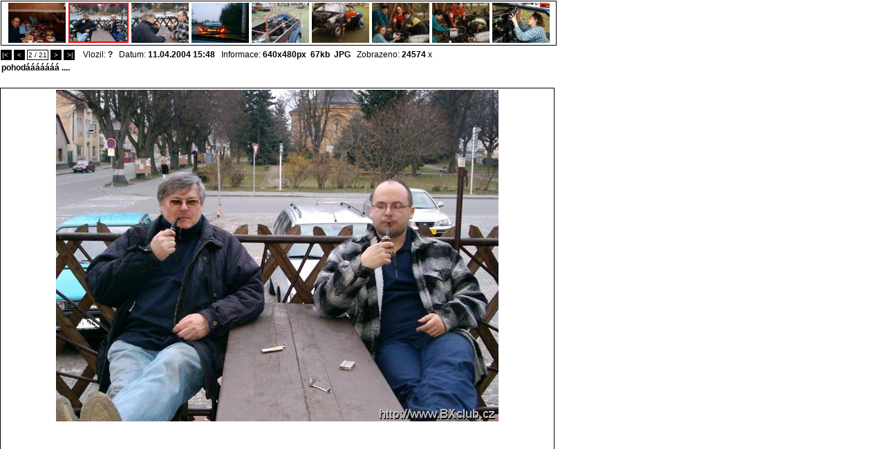

--- FILE ---
content_type: text/html; charset=windows-1250
request_url: http://www.bxclub.cz/showpic.php?cc=1815947&cmain=1815965&oid=7779015&size=&sort=
body_size: 6666
content:
<html>
<style type='text/css'>
	#modellist { font-size : 8px; }
</style>
<title>Citroen BX foto galeria -   pohodááááááá ....</title>
<link rel="stylesheet" href="css/pc_ie_sub.css" type="text/css">
<META NAME="Description" content="Citroen BX foto galeria:   pohodááááááá ....">

<body leftmargin="0" topmargin="0" bgcolor="#ffffff" marginheight="0" marginwidth="0" onkeyup="displayunicode(event);">

<div id='picture'>

<div style='position:absolute;left:1px;top:70px;'>
<table cellspacing='0' cellpadding='0'>
	<tr>
		<td height="18px">
			<span onclick='location.href="showpic.php?cc=1815947&cmain=1815965&oid=7779016&size=&sort="' style='background:black;border:1px solid black;font-size:10px;padding:1px;color:white;cursor:pointer;'>|<&nbsp;</span>&nbsp;<span onclick='location.href="showpic.php?cc=1815947&cmain=1815965&oid=7779016&size=&sort="' style='background:black;border:1px solid black;font-size:10px;padding:1px;color:white;cursor:pointer;'>&nbsp;<&nbsp;</span>&nbsp;<span style='background:white;font-size:10px; border:1px solid black;padding:1px;'>2 / 21</span>&nbsp;<span onclick='location.href="showpic.php?cc=1815947&cmain=1815965&oid=7779014&size=&sort="' style='background:black;border:1px solid black;font-size:10px;padding:1px;color:white;cursor:pointer;'>&nbsp;>&nbsp;</span>&nbsp;<span onclick='location.href="showpic.php?cc=1815947&cmain=1815965&oid=7778879&size=&sort="' style='background:black;border:1px solid black;font-size:10px;padding:1px;color:white;cursor:pointer;'>&nbsp;>|</span>&nbsp;			<script language='JavaScript'>
			function displayunicode(e){
				var unicode=e.keyCode? e.keyCode : e.charCode
			
				if (unicode==39) { // next
					location.href="showpic.php?cc=1815947&cmain=1815965&oid=7779014&size=&sort="				}
				
				if (unicode==37) { // pref
					location.href="showpic.php?cc=1815947&cmain=1815965&oid=7779016&size=&sort="				}
			}
			</script>
			&nbsp;&nbsp;Vlozil: <b>?</b>&nbsp;&nbsp;&nbsp;Datum: <b>11.04.2004  15:48</b>&nbsp;&nbsp;&nbsp;Informace: <b>640x480px&nbsp;&nbsp;67kb</b>&nbsp;&nbsp;<b>JPG</b>&nbsp;&nbsp;&nbsp;Zobrazeno: <b>24574</b> x		</td>
	</tr>
</table>
</div>


					
<div style='position:absolute;top:1px;left:1px;border:1px solid black'>
<table cellspacing='0' cellpadding='0'><td width='802px' align='center' valign='middle' style='padding-top:2px;'>
<a style='padding:2px;' href='/showpic.php?cc=1815947&cmain=1815965&oid=7779016&size=&sort='><img width='83px'  height='58px' src='/graphics/dynamic/galeria/preview/108169161740794de19d961.jpg' border='0' a><a style='padding:2px;' href='/showpic.php?cc=1815947&cmain=1815965&oid=7779015&size=&sort='><img width='83px' height='54px' src='/graphics/dynamic/galeria/preview/108169128240794c92d8678.jpg'  style='border:2px solid red'/></a><a style='padding:2px;' href='/showpic.php?cc=1815947&cmain=1815965&oid=7779014&size=&sort='><img width='83px'  height='58px'  src='/graphics/dynamic/galeria/preview/108169114540794c0998b41.jpg' border='0'/></a><a style='padding:2px;' href='/showpic.php?cc=1815947&cmain=1815965&oid=7779013&size=&sort='><img width='83px'  height='58px'  src='/graphics/dynamic/galeria/preview/108169081640794ac076862.jpg' border='0'/></a><a style='padding:2px;' href='/showpic.php?cc=1815947&cmain=1815965&oid=7779012&size=&sort='><img width='83px'  height='58px'  src='/graphics/dynamic/galeria/preview/108169070540794a5193d21.jpg' border='0'/></a><a style='padding:2px;' href='/showpic.php?cc=1815947&cmain=1815965&oid=7779011&size=&sort='><img width='83px'  height='58px'  src='/graphics/dynamic/galeria/preview/10816904904079497aa2781.jpg' border='0'/></a><a style='padding:2px;' href='/showpic.php?cc=1815947&cmain=1815965&oid=7779010&size=&sort='><img width='83px'  height='58px'  src='/graphics/dynamic/galeria/preview/10816901254079480d608d3.jpg' border='0'/></a><a style='padding:2px;' href='/showpic.php?cc=1815947&cmain=1815965&oid=7779009&size=&sort='><img width='83px'  height='58px'  src='/graphics/dynamic/galeria/preview/10816900144079479e43412.jpg' border='0'/></a><a style='padding:2px;' href='/showpic.php?cc=1815947&cmain=1815965&oid=7779008&size=&sort='><img width='83px'  height='58px'  src='/graphics/dynamic/galeria/preview/10816898934079472554581.jpg' border='0'/></a></td></table>
</div>

</div>


		
<table border="0" cellspacing="0" cellpadding="0"  style='position:relative;top:91px;'>
	<tr><td style='width:802px;'>
		<!-- google_ad_section_start -->
		<h1 style='font-size:12px;padding-left:2px;'>pohodááááááá ....</h1>
		<!-- google_ad_section_end -->
				<a style='padding-left:2px;color:#000000;' href='/page/kod-70/cmain-1815965/cc-1815947.html'> </a>
				</td></tr>
	<tr>
		<td valign='top' style='padding:2px;border:1px solid black' align='center'>
			
			<a href='graphics/dynamic/galeria/108169128240794c92d8678.jpg' target="_blank"><img src="graphics/dynamic/galeria/108169128240794c92d8678.jpg" alt="pohodááááááá ...." original_size="yes" border='0'/></a>		</td>
		<td valign='top'>
		<script type="text/javascript"><!--
		google_ad_client = "ca-pub-3578358466886754";
		/* galerie_showpic_1 */
		google_ad_slot = "2108175406";
		google_ad_width = 120;
		google_ad_height = 600;
		//-->
		</script>
		<script type="text/javascript"
		src="http://pagead2.googlesyndication.com/pagead/show_ads.js">
		</script>
		</td>

<script language='JavaScript'>
	function showExif() {
		if (document.getElementById("efix").style.display=="block") {
			document.getElementById("efix").style.display="none";
		} else {
			document.getElementById("efix").style.display="block";
		}
	}
</script>
			</td>
		
	</tr>
	<tr ><td><br/><!-- google_ad_section_start(weight=ignore) -->
	<span style='background:white;font-size:10px; border:1px solid black;padding:1px;cursor:pointer;'>&nbsp;<span onclick='showExif();'><b>EXIF DATA</b></span>&nbsp;</span>		
	
	<div id='efix' style='display:none;'>
	<table>
	<tr><td>FileName</td><td><b>108169128240794c92d8678.jpg</b></td></tr><tr><td>FileDateTime</td><td><b>1081691282</b></td></tr><tr><td>FileSize</td><td><b>67238</b></td></tr><tr><td>FileType</td><td><b>2</b></td></tr><tr><td>MimeType</td><td><b>image/jpeg</b></td></tr><tr><td>SectionsFound</td><td><b>APP12</b></td></tr><tr><td>Company</td><td><b>Ducky</b></td></tr><tr><td>Info</td><td><b></b></td></tr>	</table>
	</div>
	&nbsp;<br><br><br><br><br>
	<br><br>&nbsp;<br><br><br><br><br>&nbsp;<br><br><br><br><br><br><br><br><br><br><br><br><br>&nbsp;<br><br><br>
	<!-- google_ad_section_end -->
	</td><td></td></tr>
</table>
<!-- google_ad_section_start -->
Citroen BX foto galeria<!-- google_ad_section_end -->


--- FILE ---
content_type: text/html; charset=utf-8
request_url: https://www.google.com/recaptcha/api2/aframe
body_size: 268
content:
<!DOCTYPE HTML><html><head><meta http-equiv="content-type" content="text/html; charset=UTF-8"></head><body><script nonce="o1CBe4X7nIOvWMNLkJy5iw">/** Anti-fraud and anti-abuse applications only. See google.com/recaptcha */ try{var clients={'sodar':'https://pagead2.googlesyndication.com/pagead/sodar?'};window.addEventListener("message",function(a){try{if(a.source===window.parent){var b=JSON.parse(a.data);var c=clients[b['id']];if(c){var d=document.createElement('img');d.src=c+b['params']+'&rc='+(localStorage.getItem("rc::a")?sessionStorage.getItem("rc::b"):"");window.document.body.appendChild(d);sessionStorage.setItem("rc::e",parseInt(sessionStorage.getItem("rc::e")||0)+1);localStorage.setItem("rc::h",'1769453586023');}}}catch(b){}});window.parent.postMessage("_grecaptcha_ready", "*");}catch(b){}</script></body></html>